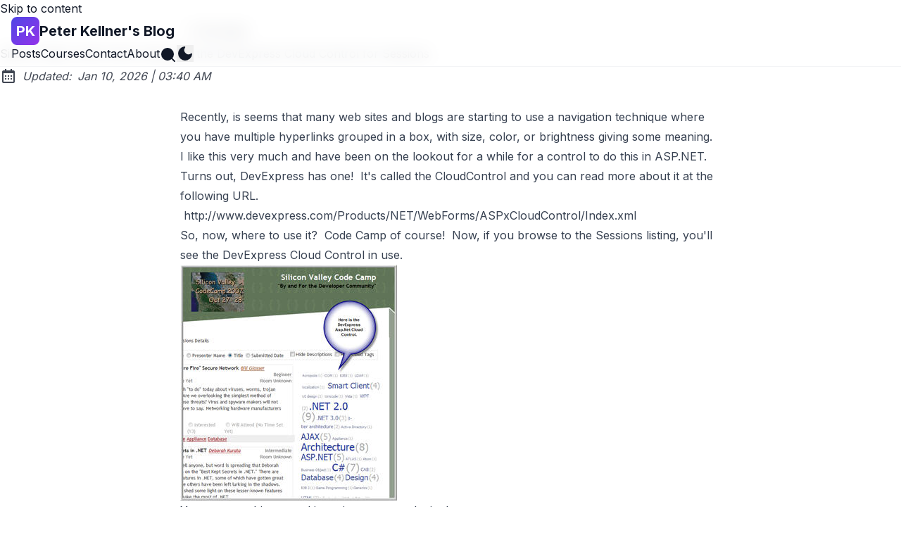

--- FILE ---
content_type: text/html; charset=utf-8
request_url: https://peterkellner.net/2007/09/04/cloudcontrolforcodecamp/
body_size: 9629
content:
<!DOCTYPE html><html lang="en" class="scroll-smooth"> <head><meta charset="UTF-8"><meta name="viewport" content="width=device-width"><link rel="icon" type="image/svg+xml" href="/favicon.svg"><link rel="canonical" href="https://peterkellner.net/2007/09/04/cloudcontrolforcodecamp/"><meta name="generator" content="Astro v5.16.6"><!-- General Meta Tags --><title>Silicon Valley Code Camp Integrates the DevExpress Cloud Control for Sessions | Peter Kellner&#39;s Blog</title><meta name="title" content="Silicon Valley Code Camp Integrates the DevExpress Cloud Control for Sessions | Peter Kellner's Blog"><meta name="description" content="Using the DevExpress CloudControl in the ASP.NET 2.0 Silicon Valley Code Camp's web site was easy.  In this short post, you'll hear about the details and see some code."><meta name="author" content="Peter Kellner"><link rel="sitemap" href="/sitemap-index.xml"><!-- Open Graph / Facebook --><meta property="og:title" content="Silicon Valley Code Camp Integrates the DevExpress Cloud Control for Sessions | Peter Kellner's Blog"><meta property="og:description" content="Using the DevExpress CloudControl in the ASP.NET 2.0 Silicon Valley Code Camp's web site was easy.  In this short post, you'll hear about the details and see some code."><meta property="og:url" content="https://peterkellner.net/2007/09/04/cloudcontrolforcodecamp/"><meta property="og:image" content="https://peterkellner.net/posts/silicon-valley-code-camp-integrates-the-devexpress-cloud-control-for-sessions.png"><!-- Article Published/Modified time --><meta property="article:published_time" content="2007-09-04T20:00:00.000Z"><!-- Twitter --><meta property="twitter:card" content="summary_large_image"><meta property="twitter:url" content="https://peterkellner.net/2007/09/04/cloudcontrolforcodecamp/"><meta property="twitter:title" content="Silicon Valley Code Camp Integrates the DevExpress Cloud Control for Sessions | Peter Kellner's Blog"><meta property="twitter:description" content="Using the DevExpress CloudControl in the ASP.NET 2.0 Silicon Valley Code Camp's web site was easy.  In this short post, you'll hear about the details and see some code."><meta property="twitter:image" content="https://peterkellner.net/posts/silicon-valley-code-camp-integrates-the-devexpress-cloud-control-for-sessions.png"><meta name="theme-color" content=""><script src="/toggle-theme.js"></script><!-- Google tag (gtag.js) --><script async src="https://www.googletagmanager.com/gtag/js?id=UA-648264-1"></script><script>
      window.dataLayer = window.dataLayer || [];
      function gtag() {
        dataLayer.push(arguments);
      }
      gtag("js", new Date());

      gtag("config", "UA-648264-1");
    </script><script defer src="https://cdn.jsdelivr.net/npm/@alpinejs/collapse@3.x.x/dist/cdn.min.js"></script><meta name="astro-view-transitions-enabled" content="true"><meta name="astro-view-transitions-fallback" content="animate"><script type="module" src="/_astro/ClientRouter.astro_astro_type_script_index_0_lang.QW52Ox2j.js"></script><script type="module">document.addEventListener("astro:before-preparation",()=>{const e=document.createElement("div");e.className="page-loader",document.body.appendChild(e)});document.addEventListener("astro:after-preparation",()=>{const e=document.querySelector(".page-loader");e&&setTimeout(()=>e.remove(),300)});document.addEventListener("astro:page-load",()=>{document.querySelectorAll(".animate-in").forEach((a,n)=>{const t=a;t.style.animationDelay=`${n*.1}s`,t.classList.add("animated")})});</script><style>.breadcrumb:where(.astro-ilhxcym7){margin-left:auto;margin-right:auto;margin-bottom:.25rem;margin-top:2rem;width:100%;max-width:48rem;padding-left:1rem;padding-right:1rem}.breadcrumb:where(.astro-ilhxcym7) ul:where(.astro-ilhxcym7) li:where(.astro-ilhxcym7){display:inline}.breadcrumb:where(.astro-ilhxcym7) ul:where(.astro-ilhxcym7) li:where(.astro-ilhxcym7) a:where(.astro-ilhxcym7){text-transform:capitalize;opacity:.7}.breadcrumb:where(.astro-ilhxcym7) ul:where(.astro-ilhxcym7) li:where(.astro-ilhxcym7) span:where(.astro-ilhxcym7){opacity:.7}.breadcrumb:where(.astro-ilhxcym7) ul:where(.astro-ilhxcym7) li:where(.astro-ilhxcym7):not(:last-child) a:where(.astro-ilhxcym7):hover{opacity:1}
#main-content:where(.astro-hsp6otuf){margin-left:auto;margin-right:auto;width:100%;max-width:48rem;padding-left:1rem;padding-right:1rem;padding-bottom:1rem}#main-content:where(.astro-hsp6otuf) h1:where(.astro-hsp6otuf){font-size:1.5rem;line-height:2rem;font-weight:600}@media (min-width: 640px){#main-content:where(.astro-hsp6otuf) h1:where(.astro-hsp6otuf){font-size:1.875rem;line-height:2.25rem}}#main-content:where(.astro-hsp6otuf) p:where(.astro-hsp6otuf){margin-bottom:1.5rem;margin-top:.5rem;font-style:italic}
</style>
<link rel="stylesheet" href="/_astro/about.DcSNX7o8.css">
<style>a:where(.astro-blwjyjpt){position:relative;text-decoration-line:underline;text-decoration-style:dashed}a:where(.astro-blwjyjpt):hover{top:-.125rem;--tw-text-opacity: 1;color:rgba(var(--color-accent),var(--tw-text-opacity, 1))}a:where(.astro-blwjyjpt):focus-visible{padding:.25rem}a:where(.astro-blwjyjpt) svg:where(.astro-blwjyjpt){margin-right:-1.25rem;height:1.5rem;width:1.5rem;--tw-scale-x: .95;--tw-scale-y: .95;transform:translate(var(--tw-translate-x),var(--tw-translate-y)) rotate(var(--tw-rotate)) skew(var(--tw-skew-x)) skewY(var(--tw-skew-y)) scaleX(var(--tw-scale-x)) scaleY(var(--tw-scale-y));--tw-text-opacity: 1;color:rgba(var(--color-text-base),var(--tw-text-opacity, 1));opacity:.8}.group:where(.astro-blwjyjpt):hover a:where(.astro-blwjyjpt) svg:where(.astro-blwjyjpt){fill:rgb(var(--color-accent))}
@keyframes astroFadeInOut{0%{opacity:1}to{opacity:0}}@keyframes astroFadeIn{0%{opacity:0;mix-blend-mode:plus-lighter}to{opacity:1;mix-blend-mode:plus-lighter}}@keyframes astroFadeOut{0%{opacity:1;mix-blend-mode:plus-lighter}to{opacity:0;mix-blend-mode:plus-lighter}}@keyframes astroSlideFromRight{0%{transform:translate(100%)}}@keyframes astroSlideFromLeft{0%{transform:translate(-100%)}}@keyframes astroSlideToRight{to{transform:translate(100%)}}@keyframes astroSlideToLeft{to{transform:translate(-100%)}}@media (prefers-reduced-motion){::view-transition-group(*),::view-transition-old(*),::view-transition-new(*){animation:none!important}[data-astro-transition-scope]{animation:none!important}}
.pagination-wrapper:where(.astro-d776pwuy){margin-bottom:2rem;margin-top:auto;display:flex;justify-content:center}.disabled:where(.astro-d776pwuy){pointer-events:none;-webkit-user-select:none;-moz-user-select:none;user-select:none;opacity:.5}.disabled:where(.astro-d776pwuy):hover{--tw-text-opacity: 1;color:rgba(var(--color-text-base),var(--tw-text-opacity, 1))}.group:where(.astro-d776pwuy):hover .disabled:where(.astro-d776pwuy){fill:rgb(var(--color-text-base))}.group:where(.astro-d776pwuy):hover .disabled-svg:where(.astro-d776pwuy){fill:rgb(var(--color-text-base))!important}
.social-icons:where(.astro-wkojbtzc){display:flex;flex-direction:column;flex-wrap:wrap;align-items:center;justify-content:center;gap:.25rem}@media (min-width: 640px){.social-icons:where(.astro-wkojbtzc){align-items:flex-start}}.link-button:where(.astro-wkojbtzc){--tw-scale-x: .9;--tw-scale-y: .9;transform:translate(var(--tw-translate-x),var(--tw-translate-y)) rotate(var(--tw-rotate)) skew(var(--tw-skew-x)) skewY(var(--tw-skew-y)) scaleX(var(--tw-scale-x)) scaleY(var(--tw-scale-y));padding:.5rem}.link-button:where(.astro-wkojbtzc):hover{--tw-rotate: 6deg;transform:translate(var(--tw-translate-x),var(--tw-translate-y)) rotate(var(--tw-rotate)) skew(var(--tw-skew-x)) skewY(var(--tw-skew-y)) scaleX(var(--tw-scale-x)) scaleY(var(--tw-scale-y))}@media (min-width: 640px){.link-button:where(.astro-wkojbtzc){padding:.25rem}}main:where(.astro-vj4tpspi){margin-left:auto;margin-right:auto;width:100%;max-width:48rem;padding-left:1rem;padding-right:1rem;padding-bottom:3rem}.post-title:where(.astro-vj4tpspi){font-size:1.5rem;line-height:2rem;font-weight:600;--tw-text-opacity: 1;color:rgba(var(--color-accent),var(--tw-text-opacity, 1))}
</style><script type="module" src="/_astro/page.7gHgXqQf.js"></script><style>[data-astro-transition-scope="astro-ti6a3mbw-1"] { view-transition-name: silicon-valley-code-camp-integrates-the-devexpress-cloud-control-for-sessions; }@layer astro { ::view-transition-old(silicon-valley-code-camp-integrates-the-devexpress-cloud-control-for-sessions) { 
	animation-duration: 180ms;
	animation-timing-function: cubic-bezier(0.76, 0, 0.24, 1);
	animation-fill-mode: both;
	animation-name: astroFadeOut; }::view-transition-new(silicon-valley-code-camp-integrates-the-devexpress-cloud-control-for-sessions) { 
	animation-duration: 180ms;
	animation-timing-function: cubic-bezier(0.76, 0, 0.24, 1);
	animation-fill-mode: both;
	animation-name: astroFadeIn; }[data-astro-transition=back]::view-transition-old(silicon-valley-code-camp-integrates-the-devexpress-cloud-control-for-sessions) { 
	animation-duration: 180ms;
	animation-timing-function: cubic-bezier(0.76, 0, 0.24, 1);
	animation-fill-mode: both;
	animation-name: astroFadeOut; }[data-astro-transition=back]::view-transition-new(silicon-valley-code-camp-integrates-the-devexpress-cloud-control-for-sessions) { 
	animation-duration: 180ms;
	animation-timing-function: cubic-bezier(0.76, 0, 0.24, 1);
	animation-fill-mode: both;
	animation-name: astroFadeIn; } }[data-astro-transition-fallback="old"] [data-astro-transition-scope="astro-ti6a3mbw-1"],
			[data-astro-transition-fallback="old"][data-astro-transition-scope="astro-ti6a3mbw-1"] { 
	animation-duration: 180ms;
	animation-timing-function: cubic-bezier(0.76, 0, 0.24, 1);
	animation-fill-mode: both;
	animation-name: astroFadeOut; }[data-astro-transition-fallback="new"] [data-astro-transition-scope="astro-ti6a3mbw-1"],
			[data-astro-transition-fallback="new"][data-astro-transition-scope="astro-ti6a3mbw-1"] { 
	animation-duration: 180ms;
	animation-timing-function: cubic-bezier(0.76, 0, 0.24, 1);
	animation-fill-mode: both;
	animation-name: astroFadeIn; }[data-astro-transition=back][data-astro-transition-fallback="old"] [data-astro-transition-scope="astro-ti6a3mbw-1"],
			[data-astro-transition=back][data-astro-transition-fallback="old"][data-astro-transition-scope="astro-ti6a3mbw-1"] { 
	animation-duration: 180ms;
	animation-timing-function: cubic-bezier(0.76, 0, 0.24, 1);
	animation-fill-mode: both;
	animation-name: astroFadeOut; }[data-astro-transition=back][data-astro-transition-fallback="new"] [data-astro-transition-scope="astro-ti6a3mbw-1"],
			[data-astro-transition=back][data-astro-transition-fallback="new"][data-astro-transition-scope="astro-ti6a3mbw-1"] { 
	animation-duration: 180ms;
	animation-timing-function: cubic-bezier(0.76, 0, 0.24, 1);
	animation-fill-mode: both;
	animation-name: astroFadeIn; }</style></head> <body>  <header class="fixed top-0 left-0 right-0 z-50 glass border-b border-skin-line-light astro-3ef6ksr2"> <a id="skip-to-content" href="#main-content" class="astro-3ef6ksr2">Skip to content</a> <div class="nav-container container-wide astro-3ef6ksr2"> <div class="top-nav-wrap astro-3ef6ksr2"> <a href="/" class="logo group flex items-center gap-3 whitespace-nowrap astro-3ef6ksr2"> <div class="logo-icon astro-3ef6ksr2"> <div class="w-10 h-10 rounded-lg bg-gradient-to-br from-skin-gradient-start to-skin-gradient-end flex items-center justify-center text-white font-bold text-xl hover-lift astro-3ef6ksr2">
PK
</div> </div> <span class="text-xl font-bold text-skin-base group-hover:text-skin-accent transition-colors astro-3ef6ksr2"> Peter Kellner&#39;s Blog </span> </a> <nav id="nav-menu" class="astro-3ef6ksr2"> <button class="hamburger-menu rounded-lg p-2 hover:bg-skin-card md:hidden outline-2 outline-offset-1 outline-skin-fill focus-visible:no-underline focus-visible:outline-dashed astro-3ef6ksr2" aria-label="Open Menu" aria-expanded="false" aria-controls="menu-items"> <svg xmlns="http://www.w3.org/2000/svg" width="24" height="24" viewBox="0 0 24 24" fill="none" stroke="currentColor" stroke-width="2" stroke-linecap="round" stroke-linejoin="round" class="menu-icon astro-3ef6ksr2"> <line x1="3" y1="6" x2="21" y2="6" class="line top astro-3ef6ksr2"></line> <line x1="3" y1="12" x2="21" y2="12" class="line middle astro-3ef6ksr2"></line> <line x1="3" y1="18" x2="21" y2="18" class="line bottom astro-3ef6ksr2"></line> <line x1="18" y1="6" x2="6" y2="18" class="close left astro-3ef6ksr2"></line> <line x1="6" y1="6" x2="18" y2="18" class="close right astro-3ef6ksr2"></line> </svg> </button> <ul id="menu-items" class="menu-items display-none md:flex astro-3ef6ksr2"> <li class="astro-3ef6ksr2"> <a href="/posts/" class="nav-link  astro-3ef6ksr2"> <span class="astro-3ef6ksr2">Posts</span> </a> </li> <li class="astro-3ef6ksr2"> <a href="/courses/" class="nav-link  astro-3ef6ksr2"> <span class="astro-3ef6ksr2">Courses</span> </a> </li> <li class="astro-3ef6ksr2"> <a href="/contact/" class="nav-link  astro-3ef6ksr2"> <span class="astro-3ef6ksr2">Contact</span> </a> </li> <li class="astro-3ef6ksr2"> <a href="/about/" class="nav-link  astro-3ef6ksr2"> <span class="astro-3ef6ksr2">About</span> </a> </li> <li class="nav-separator astro-3ef6ksr2"></li> <li class="astro-3ef6ksr2"> <a href="/search/" class="group inline-block hover:text-skin-accent nav-icon-btn  astro-3ef6ksr2" aria-label="search" title="Search"> <svg xmlns="http://www.w3.org/2000/svg" width="20" height="20" viewBox="0 0 24 24" fill="none" stroke="currentColor" stroke-width="2" stroke-linecap="round" stroke-linejoin="round" class="astro-3ef6ksr2"> <circle cx="11" cy="11" r="8" class="astro-3ef6ksr2"></circle> <path d="m21 21-4.35-4.35" class="astro-3ef6ksr2"></path> </svg> <span class="sr-only astro-3ef6ksr2">Search</span> </a> </li> <li class="astro-3ef6ksr2"> <button id="theme-btn" class="nav-icon-btn astro-3ef6ksr2" title="Toggle theme" aria-label="Toggle theme" aria-live="polite"> <svg xmlns="http://www.w3.org/2000/svg" id="moon-svg" width="20" height="20" viewBox="0 0 24 24" fill="none" stroke="currentColor" stroke-width="2" stroke-linecap="round" stroke-linejoin="round" class="astro-3ef6ksr2"> <path d="M21 12.79A9 9 0 1 1 11.21 3 7 7 0 0 0 21 12.79z" class="astro-3ef6ksr2"></path> </svg> <svg xmlns="http://www.w3.org/2000/svg" id="sun-svg" width="20" height="20" viewBox="0 0 24 24" fill="none" stroke="currentColor" stroke-width="2" stroke-linecap="round" stroke-linejoin="round" class="astro-3ef6ksr2"> <circle cx="12" cy="12" r="5" class="astro-3ef6ksr2"></circle> <line x1="12" y1="1" x2="12" y2="3" class="astro-3ef6ksr2"></line> <line x1="12" y1="21" x2="12" y2="23" class="astro-3ef6ksr2"></line> <line x1="4.22" y1="4.22" x2="5.64" y2="5.64" class="astro-3ef6ksr2"></line> <line x1="18.36" y1="18.36" x2="19.78" y2="19.78" class="astro-3ef6ksr2"></line> <line x1="1" y1="12" x2="3" y2="12" class="astro-3ef6ksr2"></line> <line x1="21" y1="12" x2="23" y2="12" class="astro-3ef6ksr2"></line> <line x1="4.22" y1="19.78" x2="5.64" y2="18.36" class="astro-3ef6ksr2"></line> <line x1="18.36" y1="5.64" x2="19.78" y2="4.22" class="astro-3ef6ksr2"></line> </svg> </button> </li> </ul> </nav> </div> </div> </header> <div class="header-spacer astro-3ef6ksr2"></div>  <script type="module">function i(){const e=document.querySelector(".hamburger-menu"),a=document.querySelector(".menu-icon"),n=document.querySelector("#menu-items");e?.addEventListener("click",()=>{const t=e.getAttribute("aria-expanded")==="true";a?.classList.toggle("is-active"),e.setAttribute("aria-expanded",t?"false":"true"),e.setAttribute("aria-label",t?"Open Menu":"Close Menu"),n?.classList.toggle("display-none")}),document.addEventListener("click",t=>{const s=t.target;!e?.contains(s)&&!n?.contains(s)&&(a?.classList.remove("is-active"),e?.setAttribute("aria-expanded","false"),e?.setAttribute("aria-label","Open Menu"),n?.classList.add("display-none"))})}i();document.addEventListener("astro:after-swap",i);</script>  <div class="mx-auto flex w-full max-w-3xl justify-start px-2 astro-vj4tpspi"> <button class="focus-outline mb-2 mt-8 flex hover:opacity-75 astro-vj4tpspi" onclick="(() => (history.length === 1) ? window.location = '/' : history.back())()"> <svg xmlns="http://www.w3.org/2000/svg" class="astro-vj4tpspi"><path d="M13.293 6.293 7.586 12l5.707 5.707 1.414-1.414L10.414 12l4.293-4.293z" class="astro-vj4tpspi"></path> </svg><span class="astro-vj4tpspi">Go back</span> </button> </div> <main id="main-content" class="astro-vj4tpspi"> <h1 class="post-title astro-vj4tpspi" data-astro-transition-scope="astro-ti6a3mbw-1">Silicon Valley Code Camp Integrates the DevExpress Cloud Control for Sessions</h1> <div class="flex items-center space-x-2 opacity-80 my-2 astro-vj4tpspi"><svg xmlns="http://www.w3.org/2000/svg" class="scale-100 inline-block h-6 w-6 min-w-[1.375rem] fill-skin-base" aria-hidden="true"><path d="M7 11h2v2H7zm0 4h2v2H7zm4-4h2v2h-2zm0 4h2v2h-2zm4-4h2v2h-2zm0 4h2v2h-2z"></path><path d="M5 22h14c1.103 0 2-.897 2-2V6c0-1.103-.897-2-2-2h-2V2h-2v2H9V2H7v2H5c-1.103 0-2 .897-2 2v14c0 1.103.897 2 2 2zM19 8l.001 12H5V8h14z"></path></svg><span class="italic text-base">Updated:</span><span class="italic text-base"><time dateTime="2026-01-10T03:40:32.878Z">Jan 10, 2026</time><span aria-hidden="true"> | </span><span class="sr-only"> at </span><span class="text-nowrap">03:40 AM</span></span></div> <article id="article" role="article" class="prose mx-auto mt-8 max-w-3xl astro-vj4tpspi"> <p>Recently, is seems that many web sites and blogs are starting to use a navigation technique where you have multiple hyperlinks grouped in a box, with size, color, or brightness giving some meaning.  I like this very much and have been on the lookout for a while for a control to do this in ASP.NET.  Turns out, DevExpress has one!  It's called the CloudControl and you can read more about it at the following URL.</p>
<p> <!--more-->
</p><p> <a href="http://www.devexpress.com/Products/NET/WebForms/ASPxCloudControl/Index.xml">http://www.devexpress.com/Products/NET/WebForms/ASPxCloudControl/Index.xml</a></p>
<p>So, now, where to use it?  Code Camp of course!  Now, if you browse to the Sessions listing, you'll see the DevExpress Cloud Control in use.</p>
<p><img alt="Silicon Valley Code Camp Cloud Control" src="/wp/wp-content/uploads/2007/09/cloudcontrol.jpg"></p>
<p>You can see this control in action at our web site here:  <br><a href="http://web.archive.org/web/20130403032050/http://www.siliconvalley-codecamp.com/Sessions.aspx">     <br>http://www.siliconvalley-codecamp.com/Sessions.aspx</a></p>
<p>My experience with using this control was great!  Easy to setup.  Below is all the code I needed on my asp page to make it happen.</p>
<p> <!--<br />
{rtf1ansiansicpglang1024noproof1252uc1 deff0{fonttbl{f0fnilfcharset0fprq1 Courier New;}}{colortbl;??red0green0blue255;red255green255blue255;red163green21blue21;red0green0blue0;red255green0blue0;}??fs20 cf1 &lt;cf3 dxcccf1 :cf3 ASPxCloudControlcf0  cf5 IDcf1 ="ASPxCloudControl1"cf0  cf5 runatcf1 ="server"cf0  par ??           cf5 DataSourceIDcf1 ="ObjectDataSourceCloudControl"cf0  cf5 ShowValuescf1 ="True"cf0  par ??           cf5 HorizontalAligncf1 ="NotSet"cf0  cf5 TextFieldcf1 ="TagName"cf0  cf5 ValueFieldcf1 ="TagCount"cf0  par ??           cf5 NavigateUrlFieldcf1 ="TagId"cf0  par ??           cf5 NavigateUrlFormatStringcf1 ="Sessions.aspx?sortby=title&amp;by=category&amp;tag={0}"cf0  par ??           cf5 ToolTipcf1 ="CloudControl Provided From DevExpress"&gt;par ??cf0                 cf1 &lt;cf3 RankPropertiescf1 &gt;par ??cf0                     cf1 &lt;cf3 dxcccf1 :cf3 RankPropertiescf0  cf1 /&gt;par ??cf0                     cf1 &lt;cf3 dxcccf1 :cf3 RankPropertiescf0  cf1 /&gt;par ??cf0                     cf1 &lt;cf3 dxcccf1 :cf3 RankPropertiescf0  cf1 /&gt;par ??cf0                     cf1 &lt;cf3 dxcccf1 :cf3 RankPropertiescf0  cf1 /&gt;par ??cf0                     cf1 &lt;cf3 dxcccf1 :cf3 RankPropertiescf0  cf1 /&gt;par ??cf0                     cf1 &lt;cf3 dxcccf1 :cf3 RankPropertiescf0  cf1 /&gt;par ??cf0                     cf1 &lt;cf3 dxcccf1 :cf3 RankPropertiescf0  cf1 /&gt;par ??cf0                 cf1 &lt;/cf3 RankPropertiescf1 &gt;par ??cf0         cf1 &lt;/cf3 dxcccf1 :cf3 ASPxCloudControlcf1 &gt;par ??cf0         cf1 &lt;cf3 aspcf1 :cf3 ObjectDataSourcecf0  cf5 IDcf1 ="ObjectDataSourceCloudControl"cf0  cf5 runatcf1 ="server"cf0  par ??            cf5 SelectMethodcf1 ="GetAllTags"cf0  cf5 TypeNamecf1 ="CodeCampSV.SessionTagsODS"&gt;par ??cf0         cf1 &lt;/cf3 aspcf1 :cf3 ObjectDataSourcecf1 &gt;}<br />
--></p>
<div style="font-family: courier new; background: white; color: black; font-size: 10pt">
<p style="margin: 0px"><span style="color: #2b91af">   52</span> <span style="color: blue">        &#x3C;</span><span style="color: #a31515">dxcc</span><span style="color: blue">:</span><span style="color: #a31515">ASPxCloudControl</span> <span style="color: red">ID</span><span style="color: blue">="ASPxCloudControl1"</span> <span style="color: red">runat</span><span style="color: blue">="server"</span></p>
<p style="margin: 0px"><span style="color: #2b91af">   53</span>            <span style="color: red">DataSourceID</span><span style="color: blue">="ObjectDataSourceCloudControl"</span> <span style="color: red">ShowValues</span><span style="color: blue">="True"</span></p>
<p style="margin: 0px"><span style="color: #2b91af">   54</span>            <span style="color: red">HorizontalAlign</span><span style="color: blue">="NotSet"</span> <span style="color: red">TextField</span><span style="color: blue">="TagName"</span> <span style="color: red">ValueField</span><span style="color: blue">="TagCount"</span></p>
<p style="margin: 0px"><span style="color: #2b91af">   55</span>            <span style="color: red">NavigateUrlField</span><span style="color: blue">="TagId"</span></p>
<p style="margin: 0px"><span style="color: #2b91af">   56</span>            <span style="color: red">NavigateUrlFormatString</span><span style="color: blue">="Sessions.aspx?sortby=title&#x26;by=category&#x26;tag={0}"</span></p>
<p style="margin: 0px"><span style="color: #2b91af">   57</span>            <span style="color: red">ToolTip</span><span style="color: blue">="CloudControl Provided From DevExpress"></span></p>
<p style="margin: 0px"><span style="color: #2b91af">   58</span>                 <span style="color: blue">&#x3C;</span><span style="color: #a31515">RankProperties</span><span style="color: blue">></span></p>
<p style="margin: 0px"><span style="color: #2b91af">   59</span>                     <span style="color: blue">&#x3C;</span><span style="color: #a31515">dxcc</span><span style="color: blue">:</span><span style="color: #a31515">RankProperties</span> <span style="color: blue">/></span></p>
<p style="margin: 0px"><span style="color: #2b91af">   60</span>                     <span style="color: blue">&#x3C;</span><span style="color: #a31515">dxcc</span><span style="color: blue">:</span><span style="color: #a31515">RankProperties</span> <span style="color: blue">/></span></p>
<p style="margin: 0px"><span style="color: #2b91af">   61</span>                     <span style="color: blue">&#x3C;</span><span style="color: #a31515">dxcc</span><span style="color: blue">:</span><span style="color: #a31515">RankProperties</span> <span style="color: blue">/></span></p>
<p style="margin: 0px"><span style="color: #2b91af">   62</span>                     <span style="color: blue">&#x3C;</span><span style="color: #a31515">dxcc</span><span style="color: blue">:</span><span style="color: #a31515">RankProperties</span> <span style="color: blue">/></span></p>
<p style="margin: 0px"><span style="color: #2b91af">   63</span>                     <span style="color: blue">&#x3C;</span><span style="color: #a31515">dxcc</span><span style="color: blue">:</span><span style="color: #a31515">RankProperties</span> <span style="color: blue">/></span></p>
<p style="margin: 0px"><span style="color: #2b91af">   64</span>                     <span style="color: blue">&#x3C;</span><span style="color: #a31515">dxcc</span><span style="color: blue">:</span><span style="color: #a31515">RankProperties</span> <span style="color: blue">/></span></p>
<p style="margin: 0px"><span style="color: #2b91af">   65</span>                     <span style="color: blue">&#x3C;</span><span style="color: #a31515">dxcc</span><span style="color: blue">:</span><span style="color: #a31515">RankProperties</span> <span style="color: blue">/></span></p>
<p style="margin: 0px"><span style="color: #2b91af">   66</span>                 <span style="color: blue">&#x3C;/</span><span style="color: #a31515">RankProperties</span><span style="color: blue">></span></p>
<p style="margin: 0px"><span style="color: #2b91af">   67</span>         <span style="color: blue">&#x3C;/</span><span style="color: #a31515">dxcc</span><span style="color: blue">:</span><span style="color: #a31515">ASPxCloudControl</span><span style="color: blue">></span></p>
<p style="margin: 0px"><span style="color: #2b91af">   68</span>         <span style="color: blue">&#x3C;</span><span style="color: #a31515">asp</span><span style="color: blue">:</span><span style="color: #a31515">ObjectDataSource</span> <span style="color: red">ID</span><span style="color: blue">="ObjectDataSourceCloudControl"</span> <span style="color: red">runat</span><span style="color: blue">="server"</span></p>
<p style="margin: 0px"><span style="color: #2b91af">   69</span>             <span style="color: red">SelectMethod</span><span style="color: blue">="GetAllTags"</span> <span style="color: red">TypeName</span><span style="color: blue">="CodeCampSV.SessionTagsODS"></span></p>
<p style="margin: 0px"><span style="color: #2b91af">   70</span>         <span style="color: blue">&#x3C;/</span><span style="color: #a31515">asp</span><span style="color: blue">:</span><span style="color: #a31515">ObjectDataSource</span><span style="color: blue">></span></p>
<p></p></div>
<p style="margin: 0px"> </p>
<p style="margin: 0px">This is my first trip into the Developer Express toolbox and so far, I'm very impressed!</p> </article> <ul class="my-8 astro-vj4tpspi">  </ul> <div class="my-8 astro-vj4tpspi">Check out the ORM (Object Relational Mapper) <a target="_blank" href="https://www.prisma.io/?via=pkellner" class="astro-vj4tpspi">PRISMA</a>. The database access method I use in all my projects</div> <div class="flex flex-col-reverse items-center justify-between gap-6 sm:flex-row-reverse sm:items-end sm:gap-4 astro-vj4tpspi"> <button id="back-to-top" class="focus-outline whitespace-nowrap py-1 hover:opacity-75 astro-vj4tpspi"> <svg xmlns="http://www.w3.org/2000/svg" class="rotate-90 astro-vj4tpspi"> <path d="M13.293 6.293 7.586 12l5.707 5.707 1.414-1.414L10.414 12l4.293-4.293z" class="astro-vj4tpspi"></path> </svg> <span class="astro-vj4tpspi">Back to Top</span> </button> <div class="social-icons astro-wkojbtzc"> <span class="italic astro-wkojbtzc">Share this post on:</span> <div class="text-center astro-wkojbtzc"> <a href="https://wa.me/?text=https://peterkellner.net/2007/09/04/cloudcontrolforcodecamp/" class="group inline-block hover:text-skin-accent link-button astro-wkojbtzc" title="Share this post via WhatsApp"> <svg
      xmlns="http://www.w3.org/2000/svg"
      class="icon-tabler"
      stroke-linecap="round"
      stroke-linejoin="round"
    >
      <path stroke="none" d="M0 0h24v24H0z" fill="none"></path>
      <path d="M3 21l1.65 -3.8a9 9 0 1 1 3.4 2.9l-5.05 .9"></path>
      <path d="M9 10a0.5 .5 0 0 0 1 0v-1a0.5 .5 0 0 0 -1 0v1a5 5 0 0 0 5 5h1a0.5 .5 0 0 0 0 -1h-1a0.5 .5 0 0 0 0 1"></path>
    </svg> <span class="sr-only astro-wkojbtzc">Share this post via WhatsApp</span> </a><a href="https://www.facebook.com/sharer.php?u=https://peterkellner.net/2007/09/04/cloudcontrolforcodecamp/" class="group inline-block hover:text-skin-accent link-button astro-wkojbtzc" title="Share this post on Facebook"> <svg
    xmlns="http://www.w3.org/2000/svg"
    class="icon-tabler"
    stroke-linecap="round"
    stroke-linejoin="round"
  >
    <path stroke="none" d="M0 0h24v24H0z" fill="none"></path>
    <path
      d="M7 10v4h3v7h4v-7h3l1 -4h-4v-2a1 1 0 0 1 1 -1h3v-4h-3a5 5 0 0 0 -5 5v2h-3"
    ></path>
  </svg> <span class="sr-only astro-wkojbtzc">Share this post on Facebook</span> </a><a href="https://twitter.com/intent/tweet?url=https://peterkellner.net/2007/09/04/cloudcontrolforcodecamp/" class="group inline-block hover:text-skin-accent link-button astro-wkojbtzc" title="Tweet this post"> <svg
      xmlns="http://www.w3.org/2000/svg"
      class="icon-tabler"
      stroke-linecap="round"
      stroke-linejoin="round"
    >
      <path stroke="none" d="M0 0h24v24H0z" fill="none"></path>
      <path d="M22 4.01c-1 .49 -1.98 .689 -3 .99c-1.121 -1.265 -2.783 -1.335 -4.38 -.737s-2.643 2.06 -2.62 3.737v1c-3.245 .083 -6.135 -1.395 -8 -4c0 0 -4.182 7.433 4 11c-1.872 1.247 -3.739 2.088 -6 2c3.308 1.803 6.913 2.423 10.034 1.517c3.58 -1.04 6.522 -3.723 7.651 -7.742a13.84 13.84 0 0 0 .497 -3.753c-.002 -.249 1.51 -2.772 1.818 -4.013z"></path>
    </svg> <span class="sr-only astro-wkojbtzc">Tweet this post</span> </a><a href="https://t.me/share/url?url=https://peterkellner.net/2007/09/04/cloudcontrolforcodecamp/" class="group inline-block hover:text-skin-accent link-button astro-wkojbtzc" title="Share this post via Telegram"> <svg
        xmlns="http://www.w3.org/2000/svg"
        class="icon-tabler"
        stroke-linecap="round"
        stroke-linejoin="round"
      >
        <path stroke="none" d="M0 0h24v24H0z" fill="none"></path>
        <path d="M15 10l-4 4l6 6l4 -16l-18 7l4 2l2 6l3 -4"></path>
      </svg> <span class="sr-only astro-wkojbtzc">Share this post via Telegram</span> </a><a href="https://pinterest.com/pin/create/button/?url=https://peterkellner.net/2007/09/04/cloudcontrolforcodecamp/" class="group inline-block hover:text-skin-accent link-button astro-wkojbtzc" title="Share this post on Pinterest"> <svg
      xmlns="http://www.w3.org/2000/svg"
      class="icon-tabler"
      stroke-linecap="round"
      stroke-linejoin="round"
    >
      <path stroke="none" d="M0 0h24v24H0z" fill="none"></path>
      <line x1="8" y1="20" x2="12" y2="11"></line>
      <path d="M10.7 14c.437 1.263 1.43 2 2.55 2c2.071 0 3.75 -1.554 3.75 -4a5 5 0 1 0 -9.7 1.7"></path>
      <circle cx="12" cy="12" r="9"></circle>
    </svg> <span class="sr-only astro-wkojbtzc">Share this post on Pinterest</span> </a><a href="mailto:?subject=See%20this%20post&#38;body=https://peterkellner.net/2007/09/04/cloudcontrolforcodecamp/" class="group inline-block hover:text-skin-accent link-button astro-wkojbtzc" title="Share this post via email"> <svg
      xmlns="http://www.w3.org/2000/svg"
      class="icon-tabler"
      stroke-linecap="round"
      stroke-linejoin="round"
    >
      <path stroke="none" d="M0 0h24v24H0z" fill="none"></path>
      <rect x="3" y="5" width="18" height="14" rx="2"></rect>
      <polyline points="3 7 12 13 21 7"></polyline>
    </svg> <span class="sr-only astro-wkojbtzc">Share this post via email</span> </a> </div> </div>  </div> </main> <footer class="footer-section mt-auto astro-sz7xmlte"> <div class="footer-gradient astro-sz7xmlte"></div> <div class="footer-content astro-sz7xmlte"> <div class="container-wide astro-sz7xmlte"> <div class="footer-grid astro-sz7xmlte"> <!-- Brand Column --> <div class="footer-brand astro-sz7xmlte"> <a href="/" class="logo-footer group astro-sz7xmlte"> <div class="logo-icon-footer astro-sz7xmlte"> <div class="w-12 h-12 rounded-lg bg-gradient-to-br from-skin-gradient-start to-skin-gradient-end flex items-center justify-center text-white font-bold text-2xl astro-sz7xmlte">
PK
</div> </div> <div class="brand-text astro-sz7xmlte"> <h3 class="text-xl font-bold text-skin-base astro-sz7xmlte">Peter Kellner&#39;s Blog</h3> <p class="text-sm text-skin-muted mt-1 astro-sz7xmlte">Problem solver author teacher</p> </div> </a> </div> <!-- Quick Links --> <div class="footer-links astro-sz7xmlte"> <h4 class="footer-heading astro-sz7xmlte">Quick Links</h4> <ul class="footer-list astro-sz7xmlte"> <li class="astro-sz7xmlte"><a href="/posts/" class="footer-link astro-sz7xmlte">Blog Posts</a></li> <li class="astro-sz7xmlte"><a href="/courses/" class="footer-link astro-sz7xmlte">Courses</a></li> <li class="astro-sz7xmlte"><a href="/about/" class="footer-link astro-sz7xmlte">About Me</a></li> <li class="astro-sz7xmlte"><a href="/contact/" class="footer-link astro-sz7xmlte">Contact</a></li> </ul> </div> <!-- Resources --> <div class="footer-links astro-sz7xmlte"> <h4 class="footer-heading astro-sz7xmlte">Resources</h4> <ul class="footer-list astro-sz7xmlte"> <li class="astro-sz7xmlte"><a href="/rss.xml" class="footer-link astro-sz7xmlte">RSS Feed</a></li> <li class="astro-sz7xmlte"><a href="/tags/" class="footer-link astro-sz7xmlte">Browse Tags</a></li> <li class="astro-sz7xmlte"><a href="/search/" class="footer-link astro-sz7xmlte">Search</a></li> <li class="astro-sz7xmlte"><a href="/sitemap-index.xml" class="footer-link astro-sz7xmlte">Sitemap</a></li> </ul> </div> <!-- Connect --> <div class="footer-connect astro-sz7xmlte"> <h4 class="footer-heading astro-sz7xmlte">Connect</h4> <div class="social-icons  astro-upu6fzxr"> <a href="https://github.com/pkellner" class="group inline-block hover:text-skin-accent link-button astro-upu6fzxr" title=" Peter Kellner's Blog on Github"> <svg
    xmlns="http://www.w3.org/2000/svg"
    class="icon-tabler"
    stroke-linecap="round"
    stroke-linejoin="round"
  >
    <path stroke="none" d="M0 0h24v24H0z" fill="none"></path>
    <path
      d="M9 19c-4.3 1.4 -4.3 -2.5 -6 -3m12 5v-3.5c0 -1 .1 -1.4 -.5 -2c2.8 -.3 5.5 -1.4 5.5 -6a4.6 4.6 0 0 0 -1.3 -3.2a4.2 4.2 0 0 0 -.1 -3.2s-1.1 -.3 -3.5 1.3a12.3 12.3 0 0 0 -6.2 0c-2.4 -1.6 -3.5 -1.3 -3.5 -1.3a4.2 4.2 0 0 0 -.1 3.2a4.6 4.6 0 0 0 -1.3 3.2c0 4.6 2.7 5.7 5.5 6c-.6 .6 -.6 1.2 -.5 2v3.5"
    ></path>
  </svg> <span class="sr-only astro-upu6fzxr"> Peter Kellner&#39;s Blog on Github</span> </a><a href="https://www.linkedin.com/in/peterkellner99/" class="group inline-block hover:text-skin-accent link-button astro-upu6fzxr" title="Peter Kellner's Blog on LinkedIn"> <svg
    xmlns="http://www.w3.org/2000/svg"
    class="icon-tabler"
    stroke-linecap="round"
    stroke-linejoin="round"
  >
    <path stroke="none" d="M0 0h24v24H0z" fill="none"></path>
    <rect x="4" y="4" width="16" height="16" rx="2"></rect>
    <line x1="8" y1="11" x2="8" y2="16"></line>
    <line x1="8" y1="8" x2="8" y2="8.01"></line>
    <line x1="12" y1="16" x2="12" y2="11"></line>
    <path d="M16 16v-3a2 2 0 0 0 -4 0"></path>
  </svg> <span class="sr-only astro-upu6fzxr">Peter Kellner&#39;s Blog on LinkedIn</span> </a><a href="mailto:peterkellnerblog@svcc.zendesk.com" class="group inline-block hover:text-skin-accent link-button astro-upu6fzxr" title="Send an email to Peter Kellner's Blog"> <svg
      xmlns="http://www.w3.org/2000/svg"
      class="icon-tabler"
      stroke-linecap="round"
      stroke-linejoin="round"
    >
      <path stroke="none" d="M0 0h24v24H0z" fill="none"></path>
      <rect x="3" y="5" width="18" height="14" rx="2"></rect>
      <polyline points="3 7 12 13 21 7"></polyline>
    </svg> <span class="sr-only astro-upu6fzxr">Send an email to Peter Kellner&#39;s Blog</span> </a><a href="https://x.com/pkellner" class="group inline-block hover:text-skin-accent link-button astro-upu6fzxr" title="Peter Kellner's Blog on Twitter"> <svg
      xmlns="http://www.w3.org/2000/svg"
      class="icon-tabler"
      stroke-linecap="round"
      stroke-linejoin="round"
    >
      <path stroke="none" d="M0 0h24v24H0z" fill="none"></path>
      <path d="M22 4.01c-1 .49 -1.98 .689 -3 .99c-1.121 -1.265 -2.783 -1.335 -4.38 -.737s-2.643 2.06 -2.62 3.737v1c-3.245 .083 -6.135 -1.395 -8 -4c0 0 -4.182 7.433 4 11c-1.872 1.247 -3.739 2.088 -6 2c3.308 1.803 6.913 2.423 10.034 1.517c3.58 -1.04 6.522 -3.723 7.651 -7.742a13.84 13.84 0 0 0 .497 -3.753c-.002 -.249 1.51 -2.772 1.818 -4.013z"></path>
    </svg> <span class="sr-only astro-upu6fzxr">Peter Kellner&#39;s Blog on Twitter</span> </a><a href="https://www.youtube.com/@SiliconValleyCodeCampVideos" class="group inline-block hover:text-skin-accent link-button astro-upu6fzxr" title="Peter Kellner's Blog on YouTube"> <svg
      xmlns="http://www.w3.org/2000/svg"
      class="icon-tabler"
      stroke-linecap="round"
      stroke-linejoin="round"
    >
      <path d="M22.54 6.42a2.78 2.78 0 0 0-1.94-2C18.88 4 12 4 12 4s-6.88 0-8.6.46a2.78 2.78 0 0 0-1.94 2A29 29 0 0 0 1 11.75a29 29 0 0 0 .46 5.33A2.78 2.78 0 0 0 3.4 19c1.72.46 8.6.46 8.6.46s6.88 0 8.6-.46a2.78 2.78 0 0 0 1.94-2 29 29 0 0 0 .46-5.25 29 29 0 0 0-.46-5.33z"></path>
      <polygon points="9.75 15.02 15.5 11.75 9.75 8.48 9.75 15.02"></polygon>
    </svg> <span class="sr-only astro-upu6fzxr">Peter Kellner&#39;s Blog on YouTube</span> </a><a href="https://techhub.social/@pkellner" class="group inline-block hover:text-skin-accent link-button astro-upu6fzxr" title="Peter Kellner's Blog on Mastodon"> <svg class="icon-tabler" viewBox="-10 -5 1034 1034" xmlns="http://www.w3.org/2000/svg" xmlns:xlink="http://www.w3.org/1999/xlink" version="1.1">
    <path fill="currentColor"
  d="M499 112q-93 1 -166 11q-81 11 -128 33l-14 8q-16 10 -32 25q-22 21 -38 47q-21 33 -32 73q-14 47 -14 103v37q0 77 1 119q3 113 18 188q19 95 62 154q50 67 134 89q109 29 210 24q46 -3 88 -12q30 -7 55 -17l19 -8l-4 -75l-22 6q-28 6 -57 10q-41 6 -78 4q-53 -1 -80 -7
  q-43 -8 -67 -30q-29 -25 -35 -72q-2 -14 -2 -29l25 6q31 6 65 10q48 7 93 9q42 2 92 -2q32 -2 88 -9t107 -30q49 -23 81.5 -54.5t38.5 -63.5q9 -45 13 -109q4 -46 5 -97v-41q0 -56 -14 -103q-11 -40 -32 -73q-16 -26 -38 -47q-15 -15 -32 -25q-12 -8 -14 -8
  q-46 -22 -127 -33q-74 -10 -166 -11h-3zM367 267q73 0 109 56l24 39l24 -39q36 -56 109 -56q63 0 101 43t38 117v239h-95v-232q0 -74 -61 -74q-69 0 -69 88v127h-94v-127q0 -88 -69 -88q-61 0 -61 74v232h-95v-239q0 -74 38 -117t101 -43z" />
  </svg> <span class="sr-only astro-upu6fzxr">Peter Kellner&#39;s Blog on Mastodon</span> </a> </div>  <div class="newsletter-signup mt-6 astro-sz7xmlte"> <p class="text-sm text-skin-muted mb-3 astro-sz7xmlte">Stay updated with my latest posts</p> <a href="/rss.xml" class="btn-secondary inline-flex items-center gap-2 astro-sz7xmlte"> <svg xmlns="http://www.w3.org/2000/svg" width="20" height="20" viewBox="0 0 24 24" fill="none" stroke="currentColor" stroke-width="2" stroke-linecap="round" stroke-linejoin="round" class="astro-sz7xmlte"> <path d="M4 11a9 9 0 0 1 9 9" class="astro-sz7xmlte"></path> <path d="M4 4a16 16 0 0 1 16 16" class="astro-sz7xmlte"></path> <circle cx="5" cy="19" r="1" class="astro-sz7xmlte"></circle> </svg>
Subscribe via RSS
</a> </div> </div> </div> <!-- Bottom Bar --> <div class="footer-bottom astro-sz7xmlte"> <div class="copyright astro-sz7xmlte"> <span class="astro-sz7xmlte">© 2026 Peter Kellner</span> <span class="separator astro-sz7xmlte">•</span> <span class="astro-sz7xmlte">All rights reserved</span> </div> <div class="footer-badges astro-sz7xmlte"> <span class="badge badge-primary astro-sz7xmlte">Built with Astro</span> <span class="badge badge-primary astro-sz7xmlte">Open Source</span> </div> </div> </div> </div> </footer>   </body></html>  <script>
  /** Create a progress indicator
   *  at the top */
  function createProgressBar() {
    // Create the main container div
    const progressContainer = document.createElement("div");
    progressContainer.className =
      "progress-container fixed top-0 z-10 h-1 w-full bg-skin-fill";

    // Create the progress bar div
    const progressBar = document.createElement("div");
    progressBar.className = "progress-bar h-1 w-0 bg-skin-accent";
    progressBar.id = "myBar";

    // Append the progress bar to the progress container
    progressContainer.appendChild(progressBar);

    // Append the progress container to the document body or any other desired parent element
    document.body.appendChild(progressContainer);
  }
  createProgressBar();

  /** Update the progress bar
   *  when user scrolls */
  function updateScrollProgress() {
    const winScroll =
      document.body.scrollTop || document.documentElement.scrollTop;
    const height =
      document.documentElement.scrollHeight -
      document.documentElement.clientHeight;
    const scrolled = (winScroll / height) * 100;
    if (document) {
      const myBar = document.getElementById("myBar");
      if (myBar) {
        myBar.style.width = scrolled + "%";
      }
    }
  }
  document.addEventListener("scroll", updateScrollProgress);

  /** Attaches links to headings in the document,
   *  allowing sharing of sections easily */
  function addHeadingLinks() {
    let headings = Array.from(document.querySelectorAll("h2, h3, h4, h5, h6"));
    for (let heading of headings) {
      heading.classList.add("group");
      let link = document.createElement("a");
      link.innerText = "#";
      link.className = "heading-link hidden group-hover:inline-block ml-2";
      link.href = "#" + heading.id;
      link.ariaHidden = "true";
      heading.appendChild(link);
    }
  }
  addHeadingLinks();

  /** Attaches copy buttons to code blocks in the document,
   * allowing users to copy code easily. */
  function attachCopyButtons() {
    let copyButtonLabel = "Copy";
    let codeBlocks = Array.from(document.querySelectorAll("pre"));

    for (let codeBlock of codeBlocks) {
      let wrapper = document.createElement("div");
      wrapper.style.position = "relative";

      let copyButton = document.createElement("button");
      copyButton.className =
        "copy-code absolute right-3 -top-3 rounded bg-skin-card px-2 py-1 text-xs leading-4 text-skin-base font-medium";
      copyButton.innerHTML = copyButtonLabel;
      codeBlock.setAttribute("tabindex", "0");
      codeBlock.appendChild(copyButton);

      // wrap codebock with relative parent element
      codeBlock?.parentNode?.insertBefore(wrapper, codeBlock);
      wrapper.appendChild(codeBlock);

      copyButton.addEventListener("click", async () => {
        await copyCode(codeBlock, copyButton);
      });
    }

    async function copyCode(block, button) {
      let code = block.querySelector("code");
      let text = code?.innerText;

      await navigator.clipboard.writeText(text ?? "");

      // visual feedback that task is completed
      button.innerText = "Copied";

      setTimeout(() => {
        button.innerText = copyButtonLabel;
      }, 700);
    }
  }
  attachCopyButtons();

  /** Scrolls the document to the top when
   * the "Back to Top" button is clicked. */
  function backToTop() {
    document.querySelector("#back-to-top")?.addEventListener("click", () => {
      document.body.scrollTop = 0; // For Safari
      document.documentElement.scrollTop = 0; // For Chrome, Firefox, IE and Opera
    });
  }
  backToTop();
</script>